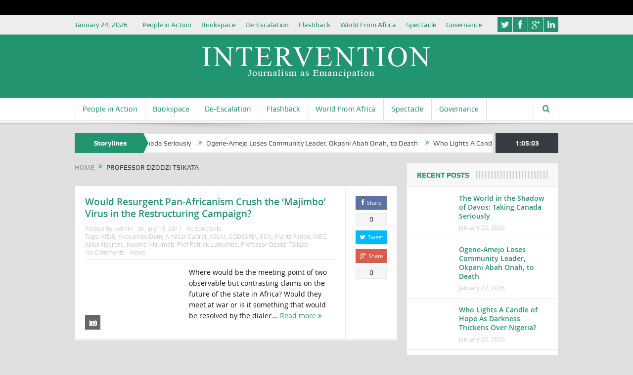

--- FILE ---
content_type: text/html; charset=utf-8
request_url: https://www.google.com/recaptcha/api2/aframe
body_size: 265
content:
<!DOCTYPE HTML><html><head><meta http-equiv="content-type" content="text/html; charset=UTF-8"></head><body><script nonce="sMKoRl2seGCCzvluZ4hetA">/** Anti-fraud and anti-abuse applications only. See google.com/recaptcha */ try{var clients={'sodar':'https://pagead2.googlesyndication.com/pagead/sodar?'};window.addEventListener("message",function(a){try{if(a.source===window.parent){var b=JSON.parse(a.data);var c=clients[b['id']];if(c){var d=document.createElement('img');d.src=c+b['params']+'&rc='+(localStorage.getItem("rc::a")?sessionStorage.getItem("rc::b"):"");window.document.body.appendChild(d);sessionStorage.setItem("rc::e",parseInt(sessionStorage.getItem("rc::e")||0)+1);localStorage.setItem("rc::h",'1769216702197');}}}catch(b){}});window.parent.postMessage("_grecaptcha_ready", "*");}catch(b){}</script></body></html>